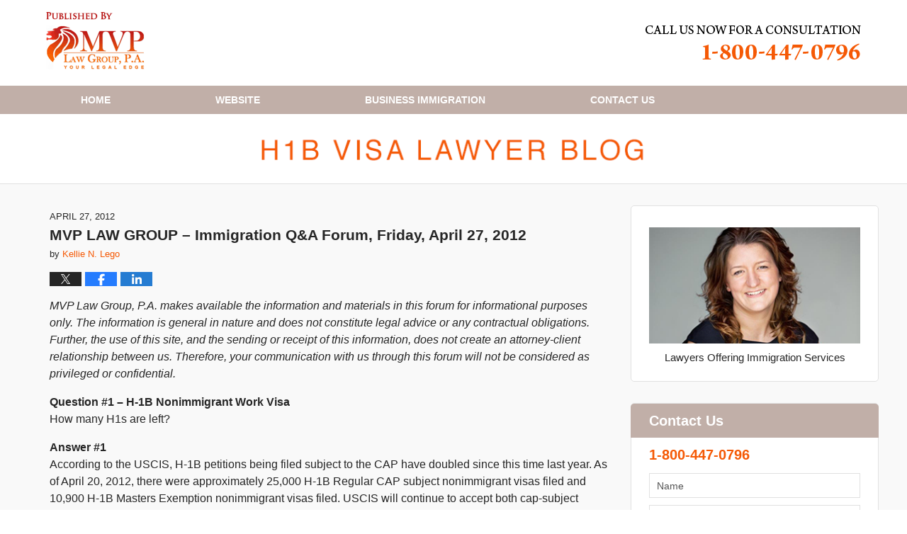

--- FILE ---
content_type: text/html; charset=UTF-8
request_url: https://www.h1bvisalawyerblog.com/mvp_law_group_immigration_qa_f_39/
body_size: 14209
content:
<!DOCTYPE html>
<html class="no-js displaymode-full" itemscope itemtype="http://schema.org/Blog" lang="en-US">
	<head prefix="og: http://ogp.me/ns# article: http://ogp.me/ns/article#" >
		<meta http-equiv="Content-Type" content="text/html; charset=utf-8" />
		<title>MVP LAW GROUP – Immigration Q&amp;A Forum, Friday, April 27, 2012 &#8212; H1B Visa Lawyer Blog &#8212; April 27, 2012</title>
		<meta name="viewport" content="width=device-width, initial-scale=1.0" />

		<link rel="stylesheet" type="text/css" media="all" href="/jresources/v/20191031010253/css/main.css" />


		<script type="text/javascript">
			document.documentElement.className = document.documentElement.className.replace(/\bno-js\b/,"js");
		</script>

		<meta name="referrer" content="origin" />
		<meta name="referrer" content="unsafe-url" />

		<meta name='robots' content='index, follow, max-image-preview:large, max-snippet:-1, max-video-preview:-1' />
	<style>img:is([sizes="auto" i], [sizes^="auto," i]) { contain-intrinsic-size: 3000px 1500px }</style>
	
	<!-- This site is optimized with the Yoast SEO plugin v25.5 - https://yoast.com/wordpress/plugins/seo/ -->
	<meta name="description" content="MVP Law Group, P.A. makes available the information and materials in this forum for informational purposes only. The information is general in nature and &#8212; April 27, 2012" />
	<link rel="canonical" href="https://www.h1bvisalawyerblog.com/mvp_law_group_immigration_qa_f_39/" />
	<meta name="twitter:card" content="summary_large_image" />
	<meta name="twitter:title" content="MVP LAW GROUP – Immigration Q&amp;A Forum, Friday, April 27, 2012 &#8212; H1B Visa Lawyer Blog &#8212; April 27, 2012" />
	<meta name="twitter:description" content="MVP Law Group, P.A. makes available the information and materials in this forum for informational purposes only. The information is general in nature and &#8212; April 27, 2012" />
	<meta name="twitter:label1" content="Written by" />
	<meta name="twitter:data1" content="Kellie N. Lego" />
	<meta name="twitter:label2" content="Est. reading time" />
	<meta name="twitter:data2" content="5 minutes" />
	<!-- / Yoast SEO plugin. -->


<link rel="alternate" type="application/rss+xml" title="H1B Visa Lawyer Blog &raquo; Feed" href="https://www.h1bvisalawyerblog.com/feed/" />
<link rel="alternate" type="application/rss+xml" title="H1B Visa Lawyer Blog &raquo; Comments Feed" href="https://www.h1bvisalawyerblog.com/comments/feed/" />
<script type="text/javascript">
/* <![CDATA[ */
window._wpemojiSettings = {"baseUrl":"https:\/\/s.w.org\/images\/core\/emoji\/16.0.1\/72x72\/","ext":".png","svgUrl":"https:\/\/s.w.org\/images\/core\/emoji\/16.0.1\/svg\/","svgExt":".svg","source":{"concatemoji":"https:\/\/www.h1bvisalawyerblog.com\/wp-includes\/js\/wp-emoji-release.min.js?ver=ef08febdc3dce7220473ad292b6eccdf"}};
/*! This file is auto-generated */
!function(s,n){var o,i,e;function c(e){try{var t={supportTests:e,timestamp:(new Date).valueOf()};sessionStorage.setItem(o,JSON.stringify(t))}catch(e){}}function p(e,t,n){e.clearRect(0,0,e.canvas.width,e.canvas.height),e.fillText(t,0,0);var t=new Uint32Array(e.getImageData(0,0,e.canvas.width,e.canvas.height).data),a=(e.clearRect(0,0,e.canvas.width,e.canvas.height),e.fillText(n,0,0),new Uint32Array(e.getImageData(0,0,e.canvas.width,e.canvas.height).data));return t.every(function(e,t){return e===a[t]})}function u(e,t){e.clearRect(0,0,e.canvas.width,e.canvas.height),e.fillText(t,0,0);for(var n=e.getImageData(16,16,1,1),a=0;a<n.data.length;a++)if(0!==n.data[a])return!1;return!0}function f(e,t,n,a){switch(t){case"flag":return n(e,"\ud83c\udff3\ufe0f\u200d\u26a7\ufe0f","\ud83c\udff3\ufe0f\u200b\u26a7\ufe0f")?!1:!n(e,"\ud83c\udde8\ud83c\uddf6","\ud83c\udde8\u200b\ud83c\uddf6")&&!n(e,"\ud83c\udff4\udb40\udc67\udb40\udc62\udb40\udc65\udb40\udc6e\udb40\udc67\udb40\udc7f","\ud83c\udff4\u200b\udb40\udc67\u200b\udb40\udc62\u200b\udb40\udc65\u200b\udb40\udc6e\u200b\udb40\udc67\u200b\udb40\udc7f");case"emoji":return!a(e,"\ud83e\udedf")}return!1}function g(e,t,n,a){var r="undefined"!=typeof WorkerGlobalScope&&self instanceof WorkerGlobalScope?new OffscreenCanvas(300,150):s.createElement("canvas"),o=r.getContext("2d",{willReadFrequently:!0}),i=(o.textBaseline="top",o.font="600 32px Arial",{});return e.forEach(function(e){i[e]=t(o,e,n,a)}),i}function t(e){var t=s.createElement("script");t.src=e,t.defer=!0,s.head.appendChild(t)}"undefined"!=typeof Promise&&(o="wpEmojiSettingsSupports",i=["flag","emoji"],n.supports={everything:!0,everythingExceptFlag:!0},e=new Promise(function(e){s.addEventListener("DOMContentLoaded",e,{once:!0})}),new Promise(function(t){var n=function(){try{var e=JSON.parse(sessionStorage.getItem(o));if("object"==typeof e&&"number"==typeof e.timestamp&&(new Date).valueOf()<e.timestamp+604800&&"object"==typeof e.supportTests)return e.supportTests}catch(e){}return null}();if(!n){if("undefined"!=typeof Worker&&"undefined"!=typeof OffscreenCanvas&&"undefined"!=typeof URL&&URL.createObjectURL&&"undefined"!=typeof Blob)try{var e="postMessage("+g.toString()+"("+[JSON.stringify(i),f.toString(),p.toString(),u.toString()].join(",")+"));",a=new Blob([e],{type:"text/javascript"}),r=new Worker(URL.createObjectURL(a),{name:"wpTestEmojiSupports"});return void(r.onmessage=function(e){c(n=e.data),r.terminate(),t(n)})}catch(e){}c(n=g(i,f,p,u))}t(n)}).then(function(e){for(var t in e)n.supports[t]=e[t],n.supports.everything=n.supports.everything&&n.supports[t],"flag"!==t&&(n.supports.everythingExceptFlag=n.supports.everythingExceptFlag&&n.supports[t]);n.supports.everythingExceptFlag=n.supports.everythingExceptFlag&&!n.supports.flag,n.DOMReady=!1,n.readyCallback=function(){n.DOMReady=!0}}).then(function(){return e}).then(function(){var e;n.supports.everything||(n.readyCallback(),(e=n.source||{}).concatemoji?t(e.concatemoji):e.wpemoji&&e.twemoji&&(t(e.twemoji),t(e.wpemoji)))}))}((window,document),window._wpemojiSettings);
/* ]]> */
</script>
<style id='wp-emoji-styles-inline-css' type='text/css'>

	img.wp-smiley, img.emoji {
		display: inline !important;
		border: none !important;
		box-shadow: none !important;
		height: 1em !important;
		width: 1em !important;
		margin: 0 0.07em !important;
		vertical-align: -0.1em !important;
		background: none !important;
		padding: 0 !important;
	}
</style>
<link rel='stylesheet' id='wp-block-library-css' href='https://www.h1bvisalawyerblog.com/wp-includes/css/dist/block-library/style.min.css?ver=ef08febdc3dce7220473ad292b6eccdf' type='text/css' media='all' />
<style id='classic-theme-styles-inline-css' type='text/css'>
/*! This file is auto-generated */
.wp-block-button__link{color:#fff;background-color:#32373c;border-radius:9999px;box-shadow:none;text-decoration:none;padding:calc(.667em + 2px) calc(1.333em + 2px);font-size:1.125em}.wp-block-file__button{background:#32373c;color:#fff;text-decoration:none}
</style>
<style id='global-styles-inline-css' type='text/css'>
:root{--wp--preset--aspect-ratio--square: 1;--wp--preset--aspect-ratio--4-3: 4/3;--wp--preset--aspect-ratio--3-4: 3/4;--wp--preset--aspect-ratio--3-2: 3/2;--wp--preset--aspect-ratio--2-3: 2/3;--wp--preset--aspect-ratio--16-9: 16/9;--wp--preset--aspect-ratio--9-16: 9/16;--wp--preset--color--black: #000000;--wp--preset--color--cyan-bluish-gray: #abb8c3;--wp--preset--color--white: #ffffff;--wp--preset--color--pale-pink: #f78da7;--wp--preset--color--vivid-red: #cf2e2e;--wp--preset--color--luminous-vivid-orange: #ff6900;--wp--preset--color--luminous-vivid-amber: #fcb900;--wp--preset--color--light-green-cyan: #7bdcb5;--wp--preset--color--vivid-green-cyan: #00d084;--wp--preset--color--pale-cyan-blue: #8ed1fc;--wp--preset--color--vivid-cyan-blue: #0693e3;--wp--preset--color--vivid-purple: #9b51e0;--wp--preset--gradient--vivid-cyan-blue-to-vivid-purple: linear-gradient(135deg,rgba(6,147,227,1) 0%,rgb(155,81,224) 100%);--wp--preset--gradient--light-green-cyan-to-vivid-green-cyan: linear-gradient(135deg,rgb(122,220,180) 0%,rgb(0,208,130) 100%);--wp--preset--gradient--luminous-vivid-amber-to-luminous-vivid-orange: linear-gradient(135deg,rgba(252,185,0,1) 0%,rgba(255,105,0,1) 100%);--wp--preset--gradient--luminous-vivid-orange-to-vivid-red: linear-gradient(135deg,rgba(255,105,0,1) 0%,rgb(207,46,46) 100%);--wp--preset--gradient--very-light-gray-to-cyan-bluish-gray: linear-gradient(135deg,rgb(238,238,238) 0%,rgb(169,184,195) 100%);--wp--preset--gradient--cool-to-warm-spectrum: linear-gradient(135deg,rgb(74,234,220) 0%,rgb(151,120,209) 20%,rgb(207,42,186) 40%,rgb(238,44,130) 60%,rgb(251,105,98) 80%,rgb(254,248,76) 100%);--wp--preset--gradient--blush-light-purple: linear-gradient(135deg,rgb(255,206,236) 0%,rgb(152,150,240) 100%);--wp--preset--gradient--blush-bordeaux: linear-gradient(135deg,rgb(254,205,165) 0%,rgb(254,45,45) 50%,rgb(107,0,62) 100%);--wp--preset--gradient--luminous-dusk: linear-gradient(135deg,rgb(255,203,112) 0%,rgb(199,81,192) 50%,rgb(65,88,208) 100%);--wp--preset--gradient--pale-ocean: linear-gradient(135deg,rgb(255,245,203) 0%,rgb(182,227,212) 50%,rgb(51,167,181) 100%);--wp--preset--gradient--electric-grass: linear-gradient(135deg,rgb(202,248,128) 0%,rgb(113,206,126) 100%);--wp--preset--gradient--midnight: linear-gradient(135deg,rgb(2,3,129) 0%,rgb(40,116,252) 100%);--wp--preset--font-size--small: 13px;--wp--preset--font-size--medium: 20px;--wp--preset--font-size--large: 36px;--wp--preset--font-size--x-large: 42px;--wp--preset--spacing--20: 0.44rem;--wp--preset--spacing--30: 0.67rem;--wp--preset--spacing--40: 1rem;--wp--preset--spacing--50: 1.5rem;--wp--preset--spacing--60: 2.25rem;--wp--preset--spacing--70: 3.38rem;--wp--preset--spacing--80: 5.06rem;--wp--preset--shadow--natural: 6px 6px 9px rgba(0, 0, 0, 0.2);--wp--preset--shadow--deep: 12px 12px 50px rgba(0, 0, 0, 0.4);--wp--preset--shadow--sharp: 6px 6px 0px rgba(0, 0, 0, 0.2);--wp--preset--shadow--outlined: 6px 6px 0px -3px rgba(255, 255, 255, 1), 6px 6px rgba(0, 0, 0, 1);--wp--preset--shadow--crisp: 6px 6px 0px rgba(0, 0, 0, 1);}:where(.is-layout-flex){gap: 0.5em;}:where(.is-layout-grid){gap: 0.5em;}body .is-layout-flex{display: flex;}.is-layout-flex{flex-wrap: wrap;align-items: center;}.is-layout-flex > :is(*, div){margin: 0;}body .is-layout-grid{display: grid;}.is-layout-grid > :is(*, div){margin: 0;}:where(.wp-block-columns.is-layout-flex){gap: 2em;}:where(.wp-block-columns.is-layout-grid){gap: 2em;}:where(.wp-block-post-template.is-layout-flex){gap: 1.25em;}:where(.wp-block-post-template.is-layout-grid){gap: 1.25em;}.has-black-color{color: var(--wp--preset--color--black) !important;}.has-cyan-bluish-gray-color{color: var(--wp--preset--color--cyan-bluish-gray) !important;}.has-white-color{color: var(--wp--preset--color--white) !important;}.has-pale-pink-color{color: var(--wp--preset--color--pale-pink) !important;}.has-vivid-red-color{color: var(--wp--preset--color--vivid-red) !important;}.has-luminous-vivid-orange-color{color: var(--wp--preset--color--luminous-vivid-orange) !important;}.has-luminous-vivid-amber-color{color: var(--wp--preset--color--luminous-vivid-amber) !important;}.has-light-green-cyan-color{color: var(--wp--preset--color--light-green-cyan) !important;}.has-vivid-green-cyan-color{color: var(--wp--preset--color--vivid-green-cyan) !important;}.has-pale-cyan-blue-color{color: var(--wp--preset--color--pale-cyan-blue) !important;}.has-vivid-cyan-blue-color{color: var(--wp--preset--color--vivid-cyan-blue) !important;}.has-vivid-purple-color{color: var(--wp--preset--color--vivid-purple) !important;}.has-black-background-color{background-color: var(--wp--preset--color--black) !important;}.has-cyan-bluish-gray-background-color{background-color: var(--wp--preset--color--cyan-bluish-gray) !important;}.has-white-background-color{background-color: var(--wp--preset--color--white) !important;}.has-pale-pink-background-color{background-color: var(--wp--preset--color--pale-pink) !important;}.has-vivid-red-background-color{background-color: var(--wp--preset--color--vivid-red) !important;}.has-luminous-vivid-orange-background-color{background-color: var(--wp--preset--color--luminous-vivid-orange) !important;}.has-luminous-vivid-amber-background-color{background-color: var(--wp--preset--color--luminous-vivid-amber) !important;}.has-light-green-cyan-background-color{background-color: var(--wp--preset--color--light-green-cyan) !important;}.has-vivid-green-cyan-background-color{background-color: var(--wp--preset--color--vivid-green-cyan) !important;}.has-pale-cyan-blue-background-color{background-color: var(--wp--preset--color--pale-cyan-blue) !important;}.has-vivid-cyan-blue-background-color{background-color: var(--wp--preset--color--vivid-cyan-blue) !important;}.has-vivid-purple-background-color{background-color: var(--wp--preset--color--vivid-purple) !important;}.has-black-border-color{border-color: var(--wp--preset--color--black) !important;}.has-cyan-bluish-gray-border-color{border-color: var(--wp--preset--color--cyan-bluish-gray) !important;}.has-white-border-color{border-color: var(--wp--preset--color--white) !important;}.has-pale-pink-border-color{border-color: var(--wp--preset--color--pale-pink) !important;}.has-vivid-red-border-color{border-color: var(--wp--preset--color--vivid-red) !important;}.has-luminous-vivid-orange-border-color{border-color: var(--wp--preset--color--luminous-vivid-orange) !important;}.has-luminous-vivid-amber-border-color{border-color: var(--wp--preset--color--luminous-vivid-amber) !important;}.has-light-green-cyan-border-color{border-color: var(--wp--preset--color--light-green-cyan) !important;}.has-vivid-green-cyan-border-color{border-color: var(--wp--preset--color--vivid-green-cyan) !important;}.has-pale-cyan-blue-border-color{border-color: var(--wp--preset--color--pale-cyan-blue) !important;}.has-vivid-cyan-blue-border-color{border-color: var(--wp--preset--color--vivid-cyan-blue) !important;}.has-vivid-purple-border-color{border-color: var(--wp--preset--color--vivid-purple) !important;}.has-vivid-cyan-blue-to-vivid-purple-gradient-background{background: var(--wp--preset--gradient--vivid-cyan-blue-to-vivid-purple) !important;}.has-light-green-cyan-to-vivid-green-cyan-gradient-background{background: var(--wp--preset--gradient--light-green-cyan-to-vivid-green-cyan) !important;}.has-luminous-vivid-amber-to-luminous-vivid-orange-gradient-background{background: var(--wp--preset--gradient--luminous-vivid-amber-to-luminous-vivid-orange) !important;}.has-luminous-vivid-orange-to-vivid-red-gradient-background{background: var(--wp--preset--gradient--luminous-vivid-orange-to-vivid-red) !important;}.has-very-light-gray-to-cyan-bluish-gray-gradient-background{background: var(--wp--preset--gradient--very-light-gray-to-cyan-bluish-gray) !important;}.has-cool-to-warm-spectrum-gradient-background{background: var(--wp--preset--gradient--cool-to-warm-spectrum) !important;}.has-blush-light-purple-gradient-background{background: var(--wp--preset--gradient--blush-light-purple) !important;}.has-blush-bordeaux-gradient-background{background: var(--wp--preset--gradient--blush-bordeaux) !important;}.has-luminous-dusk-gradient-background{background: var(--wp--preset--gradient--luminous-dusk) !important;}.has-pale-ocean-gradient-background{background: var(--wp--preset--gradient--pale-ocean) !important;}.has-electric-grass-gradient-background{background: var(--wp--preset--gradient--electric-grass) !important;}.has-midnight-gradient-background{background: var(--wp--preset--gradient--midnight) !important;}.has-small-font-size{font-size: var(--wp--preset--font-size--small) !important;}.has-medium-font-size{font-size: var(--wp--preset--font-size--medium) !important;}.has-large-font-size{font-size: var(--wp--preset--font-size--large) !important;}.has-x-large-font-size{font-size: var(--wp--preset--font-size--x-large) !important;}
:where(.wp-block-post-template.is-layout-flex){gap: 1.25em;}:where(.wp-block-post-template.is-layout-grid){gap: 1.25em;}
:where(.wp-block-columns.is-layout-flex){gap: 2em;}:where(.wp-block-columns.is-layout-grid){gap: 2em;}
:root :where(.wp-block-pullquote){font-size: 1.5em;line-height: 1.6;}
</style>
<script type="text/javascript" src="https://www.h1bvisalawyerblog.com/wp-includes/js/jquery/jquery.min.js?ver=3.7.1" id="jquery-core-js"></script>
<script type="text/javascript" src="https://www.h1bvisalawyerblog.com/wp-includes/js/jquery/jquery-migrate.min.js?ver=3.4.1" id="jquery-migrate-js"></script>
<link rel="https://api.w.org/" href="https://www.h1bvisalawyerblog.com/wp-json/" /><link rel="alternate" title="JSON" type="application/json" href="https://www.h1bvisalawyerblog.com/wp-json/wp/v2/posts/762" /><link rel="EditURI" type="application/rsd+xml" title="RSD" href="https://www.h1bvisalawyerblog.com/xmlrpc.php?rsd" />

<link rel='shortlink' href='https://wp.me/p84hHj-ci' />
<link rel="alternate" title="oEmbed (JSON)" type="application/json+oembed" href="https://www.h1bvisalawyerblog.com/wp-json/oembed/1.0/embed?url=https%3A%2F%2Fwww.h1bvisalawyerblog.com%2Fmvp_law_group_immigration_qa_f_39%2F" />
<link rel="alternate" title="oEmbed (XML)" type="text/xml+oembed" href="https://www.h1bvisalawyerblog.com/wp-json/oembed/1.0/embed?url=https%3A%2F%2Fwww.h1bvisalawyerblog.com%2Fmvp_law_group_immigration_qa_f_39%2F&#038;format=xml" />
<link rel="amphtml" href="https://www.h1bvisalawyerblog.com/amp/mvp_law_group_immigration_qa_f_39/" />
		<!-- Willow Authorship Tags -->
<link href="http://mvplawgroup.com/who-we-are/kellie-n-lego/" rel="author" />

<!-- End Willow Authorship Tags -->		<!-- Willow Opengraph and Twitter Cards -->
<meta property="article:published_time" content="2012-04-27T16:42:38-04:00" />
<meta property="article:modified_time" content="2012-04-27T16:42:38-04:00" />
<meta property="article:section" content="Citizenship &amp; Naturalization" />
<meta property="article:author" content="https://www.h1bvisalawyerblog.com/author/hibvisalawyerblog-1/" />
<meta property="og:url" content="https://www.h1bvisalawyerblog.com/mvp_law_group_immigration_qa_f_39/" />
<meta property="og:title" content="MVP LAW GROUP – Immigration Q&amp;A Forum, Friday, April 27, 2012" />
<meta property="og:description" content="MVP Law Group, P.A. makes available the information and materials in this forum for informational purposes only. The information is general in nature and does not constitute legal advice or any ..." />
<meta property="og:type" content="article" />
<meta property="og:image" content="https://www.h1bvisalawyerblog.com/wp-content/uploads/sites/347/2019/03/social-image-logo-og.png" />
<meta property="og:image:width" content="1200" />
<meta property="og:image:height" content="1200" />
<meta property="og:image:url" content="https://www.h1bvisalawyerblog.com/wp-content/uploads/sites/347/2019/03/social-image-logo-og.png" />
<meta property="og:image:secure_url" content="https://www.h1bvisalawyerblog.com/wp-content/uploads/sites/347/2019/03/social-image-logo-og.png" />
<meta property="og:site_name" content="H1B Visa Lawyer Blog" />

<!-- End Willow Opengraph and Twitter Cards -->

				<link rel="shortcut icon" type="image/x-icon" href="/jresources/v/20191031010253/icons/favicon.ico"  />
<!-- Google Analytics Metadata -->
<script> window.jmetadata = window.jmetadata || { site: { id: '347', installation: 'blawgcloud', name: 'h1bvisalawyerblog-com',  willow: '1', domain: 'h1bvisalawyerblog.com', key: 'Li0tLSAuLi0gLi4uIC0gLi4gLi1oMWJ2aXNhbGF3eWVyYmxvZy5jb20=' }, analytics: { ga4: [ { measurementId: 'G-Q14QBJFKLS' } ] } } </script>
<!-- End of Google Analytics Metadata -->

<!-- Google Tag Manager -->
<script>(function(w,d,s,l,i){w[l]=w[l]||[];w[l].push({'gtm.start': new Date().getTime(),event:'gtm.js'});var f=d.getElementsByTagName(s)[0], j=d.createElement(s),dl=l!='dataLayer'?'&l='+l:'';j.async=true;j.src= 'https://www.googletagmanager.com/gtm.js?id='+i+dl;f.parentNode.insertBefore(j,f); })(window,document,'script','dataLayer','GTM-PHFNLNH');</script>
<!-- End Google Tag Manager -->

<link rel="next" href="https://www.h1bvisalawyerblog.com/latest_update_h1b_fy2013_cap_c_3/" />
<link rel="prev" href="https://www.h1bvisalawyerblog.com/chinamainland_born_and_india_e/" />

	<script async defer src="https://justatic.com/e/widgets/js/justia.js"></script>

	</head>
	<body class="willow willow-responsive wp-singular post-template-default single single-post postid-762 single-format-standard wp-theme-Willow-Responsive">
	<div id="top-numbers-v2" class="tnv2-sticky"> <ul> <li>Contact Us Now: <strong>1-800-447-0796</strong> <a class="tnv2-button" rel="nofollow" href="tel:+1-800-447-0796" data-gtm-location="Sticky Header" data-gtm-value="+1-800-447-0796" data-gtm-action="Contact" data-gtm-category="Phones" data-gtm-device="Mobile" data-gtm-event="phone_contact" data-gtm-label="Call" data-gtm-target="Button" data-gtm-type="click">Tap Here To Call Us</a> </li> </ul> </div>

<div id="fb-root"></div>

		<div class="container">
			<div class="cwrap">

			<!-- HEADER -->
			<header id="header" role="banner">
							<div id="head" class="header-tag-group">

					<div id="logo">
						<a href="https://www.h1bvisalawyerblog.com/">							<img src="/jresources/v/20191031010253/images/logo.png" id="mainlogo" alt="MVP Law Group, P.A." />
							H1B Visa Lawyer Blog</a>
					</div>
										<div id="tagline"><a  target="_blank" href="http://mvplawgroup.com/contact/" class="tagline-link tagline-text">Published By MVP Law Group, P.A.</a></div>
									</div><!--/#head-->
				<nav id="main-nav" role="navigation">
					<span class="visuallyhidden">Navigation</span>
					<div id="topnav" class="topnav nav-custom"><ul id="tnav-toplevel" class="menu"><li id="menu-item-6" class="priority_1 menu-item menu-item-type-custom menu-item-object-custom menu-item-home menu-item-6"><a href="https://www.h1bvisalawyerblog.com/">Home</a></li>
<li id="menu-item-7" class="priority_2 menu-item menu-item-type-custom menu-item-object-custom menu-item-7"><a target="_blank" href="http://mvplawgroup.com/">Website</a></li>
<li id="menu-item-8" class="priority_3 menu-item menu-item-type-custom menu-item-object-custom menu-item-8"><a target="_blank" href="https://www.mvplawgroup.com/employment">Business Immigration</a></li>
<li id="menu-item-9" class="priority_1 menu-item menu-item-type-custom menu-item-object-custom menu-item-9"><a target="_blank" href="http://mvplawgroup.com/contact/">Contact <ins>Us</ins></a></li>
</ul></div>				</nav>
							</header>

			            

            <!-- MAIN -->
            <div id="main">
	            <div class="custom_html_content_top"><div class="imgwrap"> <div id="img2"> <div class="blogname-wrapper"> <a href="/" class="main-blogname"> <!-- Internal Pages --> <strong class="inner-blogname">H1B Visa Lawyer Blog</strong> </a> </div> </div> </div></div>                <div class="mwrap">
                	
                	
	                <section class="content">
	                		                	<div class="bodytext">
		                	

<article id="post-762" class="entry post-762 post type-post status-publish format-standard hentry category-citizenship-naturalization category-employment-based-immigration category-family-based-immigration category-h-1b-cap category-h-1b-visa category-i-140-issues category-immigration-news category-nonimmigrant-visas category-perm-labor-certification category-visa-bulletin" itemprop="blogPost" itemtype="http://schema.org/BlogPosting" itemscope>
	<link itemprop="mainEntityOfPage" href="https://www.h1bvisalawyerblog.com/mvp_law_group_immigration_qa_f_39/" />
	<div class="inner-wrapper">
		<header>

			
			
						<div id="default-featured-image-762-post-id-762" itemprop="image" itemtype="http://schema.org/ImageObject" itemscope>
	<link itemprop="url" href="https://www.h1bvisalawyerblog.com/wp-content/uploads/sites/347/2019/03/social-image-logo-og.png" />
	<meta itemprop="width" content="1200" />
	<meta itemprop="height" content="1200" />
	<meta itemprop="representativeOfPage" content="http://schema.org/False" />
</div>
			<div class="published-date"><span class="published-date-label"></span> <time datetime="2012-04-27T16:42:38-04:00" class="post-date published" itemprop="datePublished" pubdate>April 27, 2012</time></div>
			
			
            <h1 class="entry-title" itemprop="name">MVP LAW GROUP – Immigration Q&amp;A Forum, Friday, April 27, 2012</h1>
                <meta itemprop="headline" content="MVP LAW GROUP – Immigration Q&amp;A Forum, Friday, April 27, 2012" />
			
			
			<div class="author vcard">by <span itemprop="author" itemtype="http://schema.org/Person" itemscope><a href="http://mvplawgroup.com/who-we-are/kellie-n-lego/" class="url fn author-hibvisalawyerblog-1 author-631 post-author-link" rel="author" target="_blank" itemprop="url"><span itemprop="name">Kellie N. Lego</span></a><meta itemprop="sameAs" content="http://lawyers.justia.com/lawyer/kellie-n-lego-1488711" /></span></div>
			
			<div class="sharelinks sharelinks-762 sharelinks-horizontal" id="sharelinks-762">
	<a href="https://twitter.com/intent/tweet?url=https%3A%2F%2Fwp.me%2Fp84hHj-ci&amp;text=MVP+LAW+GROUP+%E2%80%93+Immigration+Q%26amp%3BA+Forum%2C+Friday%2C+April+27%2C+2012" target="_blank"  onclick="javascript:window.open(this.href, '', 'menubar=no,toolbar=no,resizable=yes,scrollbars=yes,height=600,width=600');return false;"><img src="https://www.h1bvisalawyerblog.com/wp-content/themes/Willow-Responsive/images/share/twitter.gif" alt="Tweet this Post" /></a>
	<a href="https://www.facebook.com/sharer/sharer.php?u=https%3A%2F%2Fwww.h1bvisalawyerblog.com%2Fmvp_law_group_immigration_qa_f_39%2F" target="_blank"  onclick="javascript:window.open(this.href, '', 'menubar=no,toolbar=no,resizable=yes,scrollbars=yes,height=600,width=600');return false;"><img src="https://www.h1bvisalawyerblog.com/wp-content/themes/Willow-Responsive/images/share/fb.gif" alt="Share on Facebook" /></a>
	<a href="http://www.linkedin.com/shareArticle?mini=true&amp;url=https%3A%2F%2Fwww.h1bvisalawyerblog.com%2Fmvp_law_group_immigration_qa_f_39%2F&amp;title=MVP+LAW+GROUP+%E2%80%93+Immigration+Q%26amp%3BA+Forum%2C+Friday%2C+April+27%2C+2012&amp;source=H1B+Visa+Lawyer+Blog" target="_blank"  onclick="javascript:window.open(this.href, '', 'menubar=no,toolbar=no,resizable=yes,scrollbars=yes,height=600,width=600');return false;"><img src="https://www.h1bvisalawyerblog.com/wp-content/themes/Willow-Responsive/images/share/linkedin.gif" alt="Share on LinkedIn" /></a>
</div>					</header>
		<div class="content" itemprop="articleBody">
									<div class="entry-content">
								<p><em>MVP Law Group, P.A. makes available the information and materials in this forum for informational purposes only. The information is general in nature and does not constitute legal advice or any contractual obligations. Further, the use of this site, and the sending or receipt of this information, does not create an attorney-client relationship between us. Therefore, your communication with us through this forum will not be considered as privileged or confidential.</em></p>
<p><strong>Question #1 – H-1B Nonimmigrant Work Visa</strong><br />
How many H1s are left? </p>
<p><strong>Answer #1</strong><br />
According to the USCIS, H-1B petitions being filed subject to the CAP have doubled since this time last year. As of April 20, 2012, there were approximately 25,000 H-1B Regular CAP subject nonimmigrant visas filed and 10,900 H-1B Masters Exemption nonimmigrant visas filed.  USCIS will continue to accept both cap-subject petitions and advanced degree petitions until a sufficient number of H-1B petitions have been received to reach the statutory limits, taking into account the fact that some of these petitions may be denied, revoked, or withdrawn. For continuous FY2012 H-1B Cap updates, please refer to our https://www.h1bvisalawyerblog.com.</p>
<p><strong>Question #2 – Permanent Residence</strong><br />
If my permanent resident card has expired, do I need a visa? Or is it possible to renew my permanent residence?</p>
<p><strong>Answer #2</strong><br />
A green card is valid for a period of 10 years; you may renew 6 months prior to its expiration. You may renew your green card by filing Form I-90 with the USCIS.  </p>
<p><strong>Question #3 – Employment Based Immigration – Green Card</strong><br />
Regarding a change of job, is there a recommended wait time after the green card that I can change my employer. On the EAD there was a 6mth after which I could do this, but was wondering after the GC if there is any such thing. Appreciate your response.</p>
<p><strong>Answer #3</strong><br />
Although the regulations are silent on this issue, we recommend that you wait at least six (6) months before changing your employer to avoid issues if you intend on applying for citizenship when you become eligible. </p>
<p><strong>Question #4 – H-1B Nonimmigrant Work Visa</strong><br />
What qualifies me as an &#8220;exempt H-1B employee&#8221;?</p>
<p><strong>Answer #4 </strong><br />
An exempt H-1B nonimmigrant is an H-1B worker who meets one of the following statutory standards: (1) receives at least $60,000 in annual wages; or (2) has attained a master&#8217;s or higher degree (or its equivalent) in a specialty related to the intended H-1B employment.</p>
<p><strong>Question #5 – Family Based Immigration</strong><br />
Who is responsible for scheduling the visa immigrant Interview, us or the Consulate? My husband&#8217;s I-130 was just approved and just curious to know what we need to do next.</p>
<p><strong>Answer #5 </strong><br />
The National Visa Center (NVC) will be in contact with you to instruct you to pay the immigrant visa fee, prepare necessary forms and gather appropriate documents. Once the NVC has everything they need, they will forward the case to the Consulate. You will receive a notice of the date, time and place of the scheduled interview. </p>
<p><strong>Question #6 – Employment Based Immigration – Green Card</strong><br />
I got my I-140 petition approved. Next step is to apply for AOS. What kind of document do I need to have for AOS application? </p>
<p><strong>Answer #6</strong><br />
In order to apply for AOS, your priority date needs to be current, once your priority date is current, you will able to file the Form I-485, Application to Adjust Status to Permanent Resident along with the Form I-765, Application for Employment Authorization and Form I-131, Application for Travel Document. There are numerous background documents that will need to be submitted along with your petition, specifically, a sealed medical examination from a civil surgeon in your area, birth certificates, copies of federal tax returns, bank statements, and an employment verification letter, among other documents. </p>
<p><strong>Question #7 – Employment Based Immigration – Green Card</strong><br />
I heard that even though I submitted my I-485 because my priority date was current, there is no chance of getting my green card within the next six months? </p>
<p><strong>Answer #7</strong><br />
What you heard is correct, if you are an applicant from India or China-mainland born, and your I-140 was filed under the Employment based second preference classification. </p>
<p>The American Immigration Lawyers Association (AILA) confirmed with the State Department that the annual limit in the EB-2 category for China-mainland born and India had been reached as of April 11, 2012. USCIS will continue to accept adjustment applications based upon cut-off dates published in the April and May Visa Bulletins. However, requests from USCIS service centers and field offices for visas in the EB-2 category aliens chargeable to China-mainland born or India will be retained by DOS for authorization in FY2013, beginning on October 1, 2012.</p>
<p><strong>Question #8 – Employment Based Immigration – Green Card</strong><br />
We filed a labor application and it was approved for a software engineer. We have not received the certified labor application in the mail (approved several weeks ago) and wish to move to the next step, file the I-140. What can we do?</p>
<p><strong>Answer #8 </strong><br />
Generally, there are two options available to you; however, both are rather similar. The recommended route is to file the I-140 petition with a request that the United States Citizenship and Immigration Service (USCIS) obtain the certified Labor from the Department of Labor (DOL) itself. The other option is to write a letter to the DOL notifying them that the USCIS will be requesting the certified Labor from them directly for purposes of filing the I-140 petition. </p>
<p><strong>Question #9 – Employment Based Immigration – Green Card</strong><br />
Is an approved I-765 any indication that the I-485 is getting close to approval and would eventually BE approved without a hitch or are they autonomous processes?</p>
<p><strong>Answer #9 </strong><br />
They are separate and distinct creatures. Therefore, to put it simply, an approved I-765 is not an indication that the I-485 is getting closer to being approved.</p>
<p><strong>Question #10 – H-1B Nonimmigrant Work Visa</strong><br />
My name is mistakenly typed in the form I-129 submitted to USCIS. In that form only, in all other forms (including I-129 supplements) it has typed correctly. Name mistyped on I-129, so reflecting wrong name on I-797, what I need to do now?</p>
<p><strong>Answer #10</strong><br />
If you believe that the mistake on your I-129 receipt notice (Form I-797) would cause severe issues down the road, you will need to contact the USCIS National Customer Service number (1-800-375-5283) and speak with an Agent to request that the mistake be corrected, so that your I-129 Approval notice (Form I-797) will provide the correct spelling of your name. </p>
<p><strong><br />
MVP Law Group would like to thank everyone who contributed a question or comment. </p>
<p>Our next &#8220;Immigration Q &amp; A Forum&#8221; is scheduled for Friday, May 11, 2012!</p>
<p>Please remember to submit your questions/comments on our H1B Visa Lawyer blog!</strong></p>
							</div>
					</div>
		<footer>
							<div class="author vcard">by <span itemprop="author" itemtype="http://schema.org/Person" itemscope><a href="http://mvplawgroup.com/who-we-are/kellie-n-lego/" class="url fn author-hibvisalawyerblog-1 author-631 post-author-link" rel="author" target="_blank" itemprop="url"><span itemprop="name">Kellie N. Lego</span></a><meta itemprop="sameAs" content="http://lawyers.justia.com/lawyer/kellie-n-lego-1488711" /></span></div>						<div itemprop="publisher" itemtype="http://schema.org/Organization" itemscope>
				<meta itemprop="name" content="MVP Law Group, P.A." />
				
<div itemprop="logo" itemtype="http://schema.org/ImageObject" itemscope>
	<link itemprop="url" href="https://www.h1bvisalawyerblog.com/wp-content/uploads/sites/347/2016/09/logo-60px.jpg" />
	<meta itemprop="height" content="60" />
	<meta itemprop="width" content="102" />
	<meta itemprop="representativeOfPage" content="http://schema.org/True" />
</div>
			</div>

			<div class="category-list"><span class="category-list-label">Posted in:</span> <span class="category-list-items"><a href="https://www.h1bvisalawyerblog.com/category/citizenship-naturalization/" title="View all posts in Citizenship &amp; Naturalization" class="category-citizenship-naturalization term-10 post-category-link">Citizenship &amp; Naturalization</a>, <a href="https://www.h1bvisalawyerblog.com/category/employment-based-immigration/" title="View all posts in Employment Based Immigration" class="category-employment-based-immigration term-13 post-category-link">Employment Based Immigration</a>, <a href="https://www.h1bvisalawyerblog.com/category/family-based-immigration/" title="View all posts in Family Based Immigration" class="category-family-based-immigration term-19 post-category-link">Family Based Immigration</a>, <a href="https://www.h1bvisalawyerblog.com/category/h-1b-cap/" title="View all posts in H-1B Cap" class="category-h-1b-cap term-7 post-category-link">H-1B Cap</a>, <a href="https://www.h1bvisalawyerblog.com/category/nonimmigrant-visas/h-1b-visa/" title="View all posts in H-1B Visa" class="category-h-1b-visa term-24 post-category-link">H-1B Visa</a>, <a href="https://www.h1bvisalawyerblog.com/category/i-140-issues/" title="View all posts in I-140 Issues" class="category-i-140-issues term-22 post-category-link">I-140 Issues</a>, <a href="https://www.h1bvisalawyerblog.com/category/immigration-news/" title="View all posts in Immigration News" class="category-immigration-news term-30 post-category-link">Immigration News</a>, <a href="https://www.h1bvisalawyerblog.com/category/nonimmigrant-visas/" title="View all posts in nonimmigrant visas" class="category-nonimmigrant-visas term-20 post-category-link">nonimmigrant visas</a>, <a href="https://www.h1bvisalawyerblog.com/category/perm-labor-certification/" title="View all posts in PERM - Labor Certification" class="category-perm-labor-certification term-8 post-category-link">PERM - Labor Certification</a> and <a href="https://www.h1bvisalawyerblog.com/category/visa-bulletin/" title="View all posts in Visa Bulletin" class="category-visa-bulletin term-23 post-category-link">Visa Bulletin</a></span></div>			
			<div class="published-date"><span class="published-date-label"></span> <time datetime="2012-04-27T16:42:38-04:00" class="post-date published" itemprop="datePublished" pubdate>April 27, 2012</time></div>			<div class="visuallyhidden">Updated:
				<time datetime="2012-04-27T16:42:38-04:00" class="updated" itemprop="dateModified">April 27, 2012 4:42 pm</time>
			</div>

			
			
			
			
<!-- You can start editing here. -->


			<!-- If comments are closed. -->
		<p class="nocomments">Comments are closed.</p>

	

		</footer>

	</div>
</article>
	<div class="navigation">
		<nav id="post-pagination-bottom" class="pagination post-pagination" role="navigation">
		<span class="nav-prev"><a rel="prev" href="https://www.h1bvisalawyerblog.com/chinamainland_born_and_india_e/" title="China-Mainland Born and India EB-2 FY2012 Annual Limit Reached"><span class="arrow-left">&laquo;</span> Previous</a></span> <span class="nav-sep">|</span> <span class="nav-home"><a rel="home" href="https://www.h1bvisalawyerblog.com/">Home</a></span> <span class="nav-sep">|</span> <span class="nav-next"><a rel="next" href="https://www.h1bvisalawyerblog.com/latest_update_h1b_fy2013_cap_c_3/" title="LATEST UPDATE: H-1B FY2013 CAP COUNTS">Next <span class="arrow-right">&raquo;</span></a></span>				</nav>
	</div>
								</div>

																<aside class="sidebar primary-sidebar sc-2 secondary-content" id="sc-2">
			</aside>

							
						</section>

						<aside class="sidebar secondary-sidebar sc-1 secondary-content" id="sc-1">
	<div id="custom_html-2" class="widget_text widget sidebar-widget primary-sidebar-widget widget_custom_html"><strong class="widget-title sidebar-widget-title primary-sidebar-widget-title"> </strong><div class="content widget-content sidebar-widget-content primary-sidebar-widget-content"><div class="textwidget custom-html-widget"><img src="/jresources/images/kellie.png" alt="Kellie N. Lego, Esq. Photo"/> <span>Lawyers Offering Immigration Services</span></div></div></div>    <div id="justia_contact_form-2" class="widget sidebar-widget primary-sidebar-widget justia_contact_form">
    <strong class="widget-title sidebar-widget-title primary-sidebar-widget-title">Contact Us</strong><div class="content widget-content sidebar-widget-content primary-sidebar-widget-content">
    <div class="formdesc"><span class="line-1">1-800-447-0796</span></div>
    <div id="contactform">
            <form data-gtm-label="Consultation Form" data-gtm-action="Submission" data-gtm-category="Forms" data-gtm-type="submission" data-gtm-conversion="1" id="genericcontactform" name="genericcontactform" action="/jshared/blog-contactus/" class="widget_form" data-validate="parsley">
            <div data-directive="j-recaptcha" data-recaptcha-key="6LevALwUAAAAAFl9F-aMKgAL20pbno2qe9w41-mt" data-version="2" data-set-lang="en"></div>
            <div id="errmsg"></div>
            <input type="hidden" name="wpid" value="2" />
            <input type="hidden" name="5_From_Page" value="H1B Visa Lawyer Blog" />
            <input type="hidden" name="firm_name" value="MVP Law Group, P.A." />
            <input type="hidden" name="blog_name" value="H1B Visa Lawyer Blog" />
            <input type="hidden" name="site_id" value="" />
            <input type="hidden" name="prefix" value="347" />
            <input type="hidden" name="source" value="blawgcloud" />
            <input type="hidden" name="source_off" value="" />
            <input type="hidden" name="return_url" value="https://www.h1bvisalawyerblog.com/thank-you/" />
            <input type="hidden" name="current_url" value="https://www.h1bvisalawyerblog.com/mvp_law_group_immigration_qa_f_39/" />
            <input type="hidden" name="big_or_small" value="big" />
            <input type="hidden" name="is_blog" value="yes" />
            <span class="fld name"><label class="visuallyhidden" for="Name">Name</label><input type="text" name="10_Name" id="Name" value=""  placeholder="Name"   class="required"  required/></span><span class="fld email"><label class="visuallyhidden" for="Email">Email</label><input type="email" name="20_Email" id="Email" value=""  placeholder="Email"   class="required"  required/></span><span class="fld phone"><label class="visuallyhidden" for="Phone">Phone</label><input type="tel" name="30_Phone" id="Phone" value=""  placeholder="Phone"  pattern="[\+\(\)\d -]+" title="Please enter a valid phone number."  class="required"  required/></span><span class="fld message"><label class="visuallyhidden" for="Message">Message</label><textarea name="40_Message" id="Message"  placeholder="Message"  class="required"  required></textarea></span>
            
            
            
            
            <input type="hidden" name="required_fields" value="10_Name,20_Email,30_Phone,40_Message" />
            <input type="hidden" name="form_location" value="Consultation Form">
            <span class="submit">
                <button type="submit" name="submitbtn">Submit</button>
            </span>
        </form>
    </div>
    <div style="display:none !important;" class="normal" id="jwpform-validation"></div>
    </div></div><div id="jwpw_connect-2" class="widget sidebar-widget primary-sidebar-widget jwpw_connect">
    <strong class="widget-title sidebar-widget-title primary-sidebar-widget-title"></strong><div class="content widget-content sidebar-widget-content primary-sidebar-widget-content">
    
        <p class="connect-icons">
            <a href="https://www.facebook.com/mvplawgroup" target="_blank" title="Facebook"><img src="https://lawyers.justia.com/s/facebook-flat-64.png" alt="Facebook Icon" border="0" /></a><a href="https://twitter.com/MVPLawGroup" target="_blank" title="Twitter"><img src="https://lawyers.justia.com/s/twitter-flat-64.png" alt="Twitter Icon" border="0" /></a><a href="https://www.linkedin.com/in/kellielego/" target="_blank" title="LinkedIn"><img src="https://lawyers.justia.com/s/linkedin-flat-64.png" alt="LinkedIn Icon" border="0" /></a><a href="https://lawyers.justia.com/lawyer/kellie-n-lego-1488711" target="_blank" title="Justia"><img src="https://lawyers.justia.com/s/justia-flat-64.png" alt="Justia Icon" border="0" /></a><a href="https://www.avvo.com/attorneys/21113-md-kellie-lego-3343970.html" target="_blank" title="AVVO"><img src="https://lawyers.justia.com/s/avvo-flat-64.png" alt="AVVO Icon" border="0" /></a><a href="http://rss.justia.com/H1bVisaLawyerBlogCom" target="_blank" title="Feed"><img src="https://lawyers.justia.com/s/rss-flat-64.png" alt="Feed Icon" border="0" /></a>
        </p>
        <script type="application/ld+json">
{ "@context": "http://schema.org",
  "@type": "http://schema.org/LegalService",
  "name": "MVP Law Group, P.A.",
  "image": "https://www.h1bvisalawyerblog.com/wp-content/uploads/sites/347/2016/09/logo-60px.jpg",
  "sameAs": ["https://www.facebook.com/mvplawgroup","https://twitter.com/MVPLawGroup","https://www.linkedin.com/in/kellielego/","https://lawyers.justia.com/lawyer/kellie-n-lego-1488711","https://www.avvo.com/attorneys/21113-md-kellie-lego-3343970.html","http://rss.justia.com/H1bVisaLawyerBlogCom"],
  "address": {
    "@type": "PostalAddress",
    "addressCountry": "US"
  }
}
</script>
        
</div></div>
<div id="j_categories-2" class="widget sidebar-widget primary-sidebar-widget j_categories"><strong class="widget-title sidebar-widget-title primary-sidebar-widget-title">Topics</strong><div class="content widget-content sidebar-widget-content primary-sidebar-widget-content"><ul>
    <li class="cat-item cat-item-0"><a href="https://www.h1bvisalawyerblog.com/category/aao-decisions/">AAO decisions <span>(87)</span></a></li>
    <li class="cat-item cat-item-1"><a href="https://www.h1bvisalawyerblog.com/category/advance-parole-re-entry-permits/">Advance Parole/Re-entry Permits <span>(85)</span></a></li>
    <li class="cat-item cat-item-2"><a href="https://www.h1bvisalawyerblog.com/category/alternatives-to-h-1b-visa/">Alternatives to H-1B Visa <span>(22)</span></a></li>
    <li class="cat-item cat-item-3"><a href="https://www.h1bvisalawyerblog.com/category/amendments-to-h-1b-petitions/">Amendments to H-1B Petitions <span>(9)</span></a></li>
    <li class="cat-item cat-item-4"><a href="https://www.h1bvisalawyerblog.com/category/asylum/">Asylum <span>(7)</span></a></li>
    <li class="cat-item cat-item-5"><a href="https://www.h1bvisalawyerblog.com/category/balca-decisions/">BALCA Decisions <span>(298)</span></a></li>
    <li class="cat-item cat-item-6"><a href="https://www.h1bvisalawyerblog.com/category/biometrics/">Biometrics <span>(1)</span></a></li>
    <li class="cat-item cat-item-7"><a href="https://www.h1bvisalawyerblog.com/category/cam-refugee-parole/">CAM Refugee/Parole <span>(1)</span></a></li>
    <li class="cat-item cat-item-8"><a href="https://www.h1bvisalawyerblog.com/category/cbp/">CBP <span>(1)</span></a></li>
    <li class="cat-item cat-item-9"><a href="https://www.h1bvisalawyerblog.com/category/child-status-protection-act-cspa/">Child Status Protection Act ("CSPA") <span>(6)</span></a></li>
    <li class="cat-item cat-item-10"><a href="https://www.h1bvisalawyerblog.com/category/citizenship-naturalization/">Citizenship &amp; Naturalization <span>(322)</span></a></li>
    <li class="cat-item cat-item-11"><a href="https://www.h1bvisalawyerblog.com/category/conference/">Conference <span>(5)</span></a></li>
    <span class="more-categories-link"><a href="https://www.h1bvisalawyerblog.com/topics">View More Topics</a></span></ul></div></div><div id="custom_html-3" class="widget_text widget sidebar-widget primary-sidebar-widget widget_custom_html"><strong class="widget-title sidebar-widget-title primary-sidebar-widget-title">Search</strong><div class="content widget-content sidebar-widget-content primary-sidebar-widget-content"><div class="textwidget custom-html-widget"><form action="/" class="searchform" id="searchform" method="get" role="search"><div><label for="s" class="visuallyhidden">Search</label><input type="text" id="s" name="s" value="" placeholder="Enter Text"/><button type="submit" value="Search" id="searchsubmit">Search</button></div></form></div></div></div>
		<div id="recent-posts-2" class="widget sidebar-widget primary-sidebar-widget widget_recent_entries">
		<strong class="widget-title sidebar-widget-title primary-sidebar-widget-title">Recent Entries</strong><div class="content widget-content sidebar-widget-content primary-sidebar-widget-content">
		<ul>
											<li>
					<a href="https://www.h1bvisalawyerblog.com/mvp-immigration-q-a-forum-1-16-26/">MVP &#8220;Immigration Q &amp; A Forum&#8221; &#8211; 1/16/26</a>
											<span class="post-date">January 16, 2026</span>
									</li>
											<li>
					<a href="https://www.h1bvisalawyerblog.com/summary-of-the-february-2026-visa-bulletin/">Summary of the February 2026 Visa Bulletin!</a>
											<span class="post-date">January 15, 2026</span>
									</li>
											<li>
					<a href="https://www.h1bvisalawyerblog.com/visa-bulletin-february-2026/">Visa Bulletin &#8211; February 2026</a>
											<span class="post-date">January 14, 2026</span>
									</li>
					</ul>

		</div></div></aside>

					</div>
				</div>


							<!-- FOOTER -->
				<footer id="footer">
					<span class="visuallyhidden">Contact Information</span>
					<div class="fcontainer">

													<div id="address">
								<div id="willow_address-2" class="address_container address-block-widget willow_address">	<div itemtype="http://schema.org/LegalService" class="slocation " itemscope>
		
        <link itemprop="logo" href="https://www.h1bvisalawyerblog.com/wp-content/uploads/sites/347/2016/09/logo-60px.jpg">
        <link itemprop="image" href="https://www.h1bvisalawyerblog.com/wp-content/uploads/sites/347/2016/09/logo-60px.jpg">
        <link itemprop="url" href="https://www.h1bvisalawyerblog.com">
        <meta itemprop="name" content="MVP Law Group, P.A.">
		
        <div itemprop="address" itemtype="http://schema.org/PostalAddress" itemscope>
            <div itemprop="streetAddress">1177 Annapolis Rd #70</div>
            <span itemprop="addressLocality">Odenton</span>,
            <span itemprop="addressRegion">MD</span>
            <span itemprop="postalCode">21113</span>
        </div>
		<span class="contacts"><span>Toll Free: <span itemprop="telephone">1-800-447-0796</span></span><span>Local: <span itemprop="telephone">240-390-0600</span></span><span>Fax: <span itemprop="faxNumber">240-390-0603</span></span></span>
		
		
	</div></div>							</div>
						
						
						<nav id="footernav">
							<div id="footernav-wrapper" class="footernav nav-custom"><ul id="menu-footernav" class="menu"><li id="menu-item-10" class="menu-item menu-item-type-custom menu-item-object-custom menu-item-home menu-item-10"><a href="https://www.h1bvisalawyerblog.com/">Home</a></li>
<li id="menu-item-13" class="menu-item menu-item-type-post_type menu-item-object-page menu-item-13"><a href="https://www.h1bvisalawyerblog.com/disclaimer/">Disclaimer</a></li>
<li id="menu-item-14" class="menu-item menu-item-type-custom menu-item-object-custom menu-item-14"><a target="_blank" href="http://mvplawgroup.com/contact/">Contact Us</a></li>
<li id="menu-item-15" class="menu-item menu-item-type-post_type menu-item-object-page menu-item-15"><a href="https://www.h1bvisalawyerblog.com/archives/">Blog Posts</a></li>
</ul></div>						</nav>
												<div class="copyright" title="Copyright &copy; 2026 MVP Law Group, P.A."><div class="jgrecaptcha-text"><p>This site is protected by reCAPTCHA and the Google <a target="_blank" href="https://policies.google.com/privacy">Privacy Policy</a> and <a target="_blank" href="https://policies.google.com/terms">Terms of Service</a> apply.</p><p>Please do not include any confidential or sensitive information in a contact form, text message, or voicemail. The contact form sends information by non-encrypted email, which is not secure. Submitting a contact form, sending a text message, making a phone call, or leaving a voicemail does not create an attorney-client relationship.</p></div><style>.grecaptcha-badge { visibility: hidden; } .jgrecaptcha-text p { margin: 1.8em 0; }</style><span class="copyright_label">Copyright &copy;</span> <span class="copyright_year">2026</span>, <span>MVP Law Group, P.A.</span></div>
																		<div class="credits"><a target="_blank" href="https://www.justia.com/marketing/law-blogs/"><strong class="justia_brand">JUSTIA</strong> Law Firm Blog Design</a></div>
																	</div>
				</footer>
						</div> <!-- /.cwrap -->
		</div><!-- /.container -->
		<!--[if lt IE 9]>
			<script src="/jshared/jslibs/responsive/mediaqueries/css3-mediaqueries.1.0.2.min.js"></script>
		<![endif]-->
		<script type="text/javascript"> if(!('matchMedia' in window)){ document.write(unescape("%3Cscript src='/jshared/jslibs/responsive/mediaqueries/media.match.2.0.2.min.js' type='text/javascript'%3E%3C/script%3E")); } </script>
		<script type="speculationrules">
{"prefetch":[{"source":"document","where":{"and":[{"href_matches":"\/*"},{"not":{"href_matches":["\/wp-*.php","\/wp-admin\/*","\/wp-content\/uploads\/sites\/347\/*","\/wp-content\/*","\/wp-content\/plugins\/*","\/wp-content\/themes\/Willow-Responsive\/*","\/*\\?(.+)"]}},{"not":{"selector_matches":"a[rel~=\"nofollow\"]"}},{"not":{"selector_matches":".no-prefetch, .no-prefetch a"}}]},"eagerness":"conservative"}]}
</script>
<script type="text/javascript" src="https://www.h1bvisalawyerblog.com/wp-content/plugins/jWP-Widgets/js/jwp-placeholder-fallback.js?ver=ef08febdc3dce7220473ad292b6eccdf" id="jwp-placeholder-fallback-js"></script>
<script type="text/javascript" src="https://www.h1bvisalawyerblog.com/wp-content/plugins/jWP-Widgets/js/jwp-forms.js?ver=ef08febdc3dce7220473ad292b6eccdf" id="jwp-forms-js"></script>
<script type="text/javascript" src="https://www.h1bvisalawyerblog.com/jshared/jslibs/validate/parsley.min.js?ver=ef08febdc3dce7220473ad292b6eccdf" id="parsley-js"></script>
<script type="text/javascript" src="https://www.h1bvisalawyerblog.com/jshared/jslibs/responsive/enquire/enquire.2.0.2.min.js?ver=2.0.2" id="enquire-js"></script>
<script type="text/javascript" src="https://www.h1bvisalawyerblog.com/jshared/jslibs/responsive/responsive.topnav.1.0.4.min.js?ver=1.0.4" id="responsive_topnav-js"></script>
<script type="text/javascript" src="https://www.h1bvisalawyerblog.com/jresources/v/20191031010253/js/site.min.js" id="willow_site.min-js"></script>

	</body>
</html>


<!--
Performance optimized by W3 Total Cache. Learn more: https://www.boldgrid.com/w3-total-cache/

Page Caching using Disk: Enhanced 

Served from: www.h1bvisalawyerblog.com @ 2026-01-16 22:11:54 by W3 Total Cache
-->